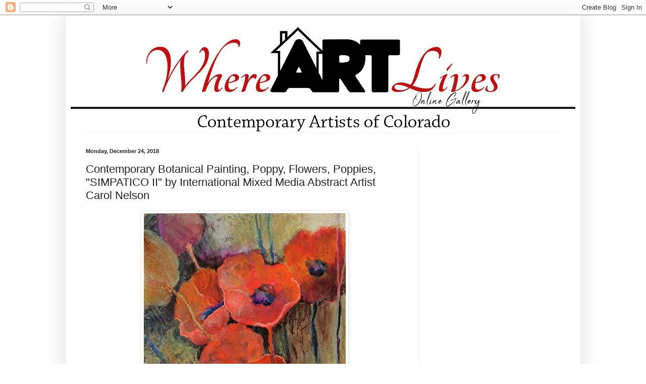

--- FILE ---
content_type: text/html; charset=UTF-8
request_url: https://contemporaryartistsofcolorado.blogspot.com/2018/12/contemporary-botanical-painting-poppy.html
body_size: 9510
content:
<!DOCTYPE html>
<html class='v2' dir='ltr' lang='en'>
<head>
<link href='https://www.blogger.com/static/v1/widgets/335934321-css_bundle_v2.css' rel='stylesheet' type='text/css'/>
<meta content='width=1100' name='viewport'/>
<meta content='text/html; charset=UTF-8' http-equiv='Content-Type'/>
<meta content='blogger' name='generator'/>
<link href='https://contemporaryartistsofcolorado.blogspot.com/favicon.ico' rel='icon' type='image/x-icon'/>
<link href='http://contemporaryartistsofcolorado.blogspot.com/2018/12/contemporary-botanical-painting-poppy.html' rel='canonical'/>
<link rel="alternate" type="application/atom+xml" title="Contemporary Artists of Colorado - Atom" href="https://contemporaryartistsofcolorado.blogspot.com/feeds/posts/default" />
<link rel="alternate" type="application/rss+xml" title="Contemporary Artists of Colorado - RSS" href="https://contemporaryartistsofcolorado.blogspot.com/feeds/posts/default?alt=rss" />
<link rel="service.post" type="application/atom+xml" title="Contemporary Artists of Colorado - Atom" href="https://www.blogger.com/feeds/6073010354339802037/posts/default" />

<link rel="alternate" type="application/atom+xml" title="Contemporary Artists of Colorado - Atom" href="https://contemporaryartistsofcolorado.blogspot.com/feeds/7286924077969175099/comments/default" />
<!--Can't find substitution for tag [blog.ieCssRetrofitLinks]-->
<link href='https://blogger.googleusercontent.com/img/b/R29vZ2xl/AVvXsEifZZsDYb9i41J-g6L-vDrc9AlhRBBQ8vNNWQhfveEr-f1XGhHlKCpnOaH96hezHj5lCucfqW6O1UDRlSRqq1uPTfxicjIlMtShAkBY9FBvQXrv2JL1ltWVNjoNI1Tkw2s3nENnCxhGsfCc/s400/simpatico-ii-100115.jpg' rel='image_src'/>
<meta content='http://contemporaryartistsofcolorado.blogspot.com/2018/12/contemporary-botanical-painting-poppy.html' property='og:url'/>
<meta content='Contemporary Botanical Painting, Poppy, Flowers, Poppies, &quot;SIMPATICO II&quot; by International Mixed Media Abstract Artist Carol Nelson' property='og:title'/>
<meta content='      9&quot;x9&quot; x1.0&quot; Acrylic on Paper      Click HERE   for pricing.    View more of my work at  http://carolnelsonfineart.com    Learn about m...' property='og:description'/>
<meta content='https://blogger.googleusercontent.com/img/b/R29vZ2xl/AVvXsEifZZsDYb9i41J-g6L-vDrc9AlhRBBQ8vNNWQhfveEr-f1XGhHlKCpnOaH96hezHj5lCucfqW6O1UDRlSRqq1uPTfxicjIlMtShAkBY9FBvQXrv2JL1ltWVNjoNI1Tkw2s3nENnCxhGsfCc/w1200-h630-p-k-no-nu/simpatico-ii-100115.jpg' property='og:image'/>
<title>Contemporary Artists of Colorado: Contemporary Botanical Painting, Poppy, Flowers, Poppies, "SIMPATICO II" by International Mixed Media Abstract Artist Carol Nelson</title>
<style id='page-skin-1' type='text/css'><!--
/*
-----------------------------------------------
Blogger Template Style
Name:     Simple
Designer: Blogger
URL:      www.blogger.com
----------------------------------------------- */
/* Content
----------------------------------------------- */
body {
font: normal normal 12px Arial, Tahoma, Helvetica, FreeSans, sans-serif;
color: #222222;
background: #ffffff none repeat scroll top left;
padding: 0 40px 40px 40px;
}
html body .region-inner {
min-width: 0;
max-width: 100%;
width: auto;
}
h2 {
font-size: 22px;
}
a:link {
text-decoration:none;
color: #45818e;
}
a:visited {
text-decoration:none;
color: #888888;
}
a:hover {
text-decoration:underline;
color: #000000;
}
.body-fauxcolumn-outer .fauxcolumn-inner {
background: transparent url(https://resources.blogblog.com/blogblog/data/1kt/simple/body_gradient_tile_light.png) repeat scroll top left;
_background-image: none;
}
.body-fauxcolumn-outer .cap-top {
position: absolute;
z-index: 1;
height: 400px;
width: 100%;
}
.body-fauxcolumn-outer .cap-top .cap-left {
width: 100%;
background: transparent url(https://resources.blogblog.com/blogblog/data/1kt/simple/gradients_light.png) repeat-x scroll top left;
_background-image: none;
}
.content-outer {
-moz-box-shadow: 0 0 40px rgba(0, 0, 0, .15);
-webkit-box-shadow: 0 0 5px rgba(0, 0, 0, .15);
-goog-ms-box-shadow: 0 0 10px #333333;
box-shadow: 0 0 40px rgba(0, 0, 0, .15);
margin-bottom: 1px;
}
.content-inner {
padding: 10px 10px;
}
.content-inner {
background-color: #ffffff;
}
/* Header
----------------------------------------------- */
.header-outer {
background: transparent none repeat-x scroll 0 -400px;
_background-image: none;
}
.Header h1 {
font: normal normal 60px Arial, Tahoma, Helvetica, FreeSans, sans-serif;
color: #3399bb;
text-shadow: -1px -1px 1px rgba(0, 0, 0, .2);
}
.Header h1 a {
color: #3399bb;
}
.Header .description {
font-size: 140%;
color: #777777;
}
.header-inner .Header .titlewrapper {
padding: 22px 30px;
}
.header-inner .Header .descriptionwrapper {
padding: 0 30px;
}
/* Tabs
----------------------------------------------- */
.tabs-inner .section:first-child {
border-top: 1px solid #eeeeee;
}
.tabs-inner .section:first-child ul {
margin-top: -1px;
border-top: 1px solid #eeeeee;
border-left: 0 solid #eeeeee;
border-right: 0 solid #eeeeee;
}
.tabs-inner .widget ul {
background: #f5f5f5 url(https://resources.blogblog.com/blogblog/data/1kt/simple/gradients_light.png) repeat-x scroll 0 -800px;
_background-image: none;
border-bottom: 1px solid #eeeeee;
margin-top: 0;
margin-left: -30px;
margin-right: -30px;
}
.tabs-inner .widget li a {
display: inline-block;
padding: .6em 1em;
font: normal normal 14px Arial, Tahoma, Helvetica, FreeSans, sans-serif;
color: #999999;
border-left: 1px solid #ffffff;
border-right: 1px solid #eeeeee;
}
.tabs-inner .widget li:first-child a {
border-left: none;
}
.tabs-inner .widget li.selected a, .tabs-inner .widget li a:hover {
color: #000000;
background-color: #eeeeee;
text-decoration: none;
}
/* Columns
----------------------------------------------- */
.main-outer {
border-top: 0 solid #eeeeee;
}
.fauxcolumn-left-outer .fauxcolumn-inner {
border-right: 1px solid #eeeeee;
}
.fauxcolumn-right-outer .fauxcolumn-inner {
border-left: 1px solid #eeeeee;
}
/* Headings
----------------------------------------------- */
div.widget > h2,
div.widget h2.title {
margin: 0 0 1em 0;
font: normal bold 11px Arial, Tahoma, Helvetica, FreeSans, sans-serif;
color: #000000;
}
/* Widgets
----------------------------------------------- */
.widget .zippy {
color: #999999;
text-shadow: 2px 2px 1px rgba(0, 0, 0, .1);
}
.widget .popular-posts ul {
list-style: none;
}
/* Posts
----------------------------------------------- */
h2.date-header {
font: normal bold 11px Arial, Tahoma, Helvetica, FreeSans, sans-serif;
}
.date-header span {
background-color: transparent;
color: #222222;
padding: inherit;
letter-spacing: inherit;
margin: inherit;
}
.main-inner {
padding-top: 30px;
padding-bottom: 30px;
}
.main-inner .column-center-inner {
padding: 0 15px;
}
.main-inner .column-center-inner .section {
margin: 0 15px;
}
.post {
margin: 0 0 25px 0;
}
h3.post-title, .comments h4 {
font: normal normal 22px Arial, Tahoma, Helvetica, FreeSans, sans-serif;
margin: .75em 0 0;
}
.post-body {
font-size: 110%;
line-height: 1.4;
position: relative;
}
.post-body img, .post-body .tr-caption-container, .Profile img, .Image img,
.BlogList .item-thumbnail img {
padding: 2px;
background: #ffffff;
border: 1px solid #eeeeee;
-moz-box-shadow: 1px 1px 5px rgba(0, 0, 0, .1);
-webkit-box-shadow: 1px 1px 5px rgba(0, 0, 0, .1);
box-shadow: 1px 1px 5px rgba(0, 0, 0, .1);
}
.post-body img, .post-body .tr-caption-container {
padding: 5px;
}
.post-body .tr-caption-container {
color: #222222;
}
.post-body .tr-caption-container img {
padding: 0;
background: transparent;
border: none;
-moz-box-shadow: 0 0 0 rgba(0, 0, 0, .1);
-webkit-box-shadow: 0 0 0 rgba(0, 0, 0, .1);
box-shadow: 0 0 0 rgba(0, 0, 0, .1);
}
.post-header {
margin: 0 0 1.5em;
line-height: 1.6;
font-size: 90%;
}
.post-footer {
margin: 20px -2px 0;
padding: 5px 10px;
color: #666666;
background-color: #f9f9f9;
border-bottom: 1px solid #eeeeee;
line-height: 1.6;
font-size: 90%;
}
#comments .comment-author {
padding-top: 1.5em;
border-top: 1px solid #eeeeee;
background-position: 0 1.5em;
}
#comments .comment-author:first-child {
padding-top: 0;
border-top: none;
}
.avatar-image-container {
margin: .2em 0 0;
}
#comments .avatar-image-container img {
border: 1px solid #eeeeee;
}
/* Comments
----------------------------------------------- */
.comments .comments-content .icon.blog-author {
background-repeat: no-repeat;
background-image: url([data-uri]);
}
.comments .comments-content .loadmore a {
border-top: 1px solid #999999;
border-bottom: 1px solid #999999;
}
.comments .comment-thread.inline-thread {
background-color: #f9f9f9;
}
.comments .continue {
border-top: 2px solid #999999;
}
/* Accents
---------------------------------------------- */
.section-columns td.columns-cell {
border-left: 1px solid #eeeeee;
}
.blog-pager {
background: transparent none no-repeat scroll top center;
}
.blog-pager-older-link, .home-link,
.blog-pager-newer-link {
background-color: #ffffff;
padding: 5px;
}
.footer-outer {
border-top: 0 dashed #bbbbbb;
}
/* Mobile
----------------------------------------------- */
body.mobile  {
background-size: auto;
}
.mobile .body-fauxcolumn-outer {
background: transparent none repeat scroll top left;
}
.mobile .body-fauxcolumn-outer .cap-top {
background-size: 100% auto;
}
.mobile .content-outer {
-webkit-box-shadow: 0 0 3px rgba(0, 0, 0, .15);
box-shadow: 0 0 3px rgba(0, 0, 0, .15);
}
.mobile .tabs-inner .widget ul {
margin-left: 0;
margin-right: 0;
}
.mobile .post {
margin: 0;
}
.mobile .main-inner .column-center-inner .section {
margin: 0;
}
.mobile .date-header span {
padding: 0.1em 10px;
margin: 0 -10px;
}
.mobile h3.post-title {
margin: 0;
}
.mobile .blog-pager {
background: transparent none no-repeat scroll top center;
}
.mobile .footer-outer {
border-top: none;
}
.mobile .main-inner, .mobile .footer-inner {
background-color: #ffffff;
}
.mobile-index-contents {
color: #222222;
}
.mobile-link-button {
background-color: #45818e;
}
.mobile-link-button a:link, .mobile-link-button a:visited {
color: #ffffff;
}
.mobile .tabs-inner .section:first-child {
border-top: none;
}
.mobile .tabs-inner .PageList .widget-content {
background-color: #eeeeee;
color: #000000;
border-top: 1px solid #eeeeee;
border-bottom: 1px solid #eeeeee;
}
.mobile .tabs-inner .PageList .widget-content .pagelist-arrow {
border-left: 1px solid #eeeeee;
}
.PageList {text-align:center !important;} .PageList li {float:none !important; display:inline !important;}
--></style>
<style id='template-skin-1' type='text/css'><!--
body {
min-width: 1020px;
}
.content-outer, .content-fauxcolumn-outer, .region-inner {
min-width: 1020px;
max-width: 1020px;
_width: 1020px;
}
.main-inner .columns {
padding-left: 0px;
padding-right: 310px;
}
.main-inner .fauxcolumn-center-outer {
left: 0px;
right: 310px;
/* IE6 does not respect left and right together */
_width: expression(this.parentNode.offsetWidth -
parseInt("0px") -
parseInt("310px") + 'px');
}
.main-inner .fauxcolumn-left-outer {
width: 0px;
}
.main-inner .fauxcolumn-right-outer {
width: 310px;
}
.main-inner .column-left-outer {
width: 0px;
right: 100%;
margin-left: -0px;
}
.main-inner .column-right-outer {
width: 310px;
margin-right: -310px;
}
#layout {
min-width: 0;
}
#layout .content-outer {
min-width: 0;
width: 800px;
}
#layout .region-inner {
min-width: 0;
width: auto;
}
body#layout div.add_widget {
padding: 8px;
}
body#layout div.add_widget a {
margin-left: 32px;
}
--></style>
<link href='https://www.blogger.com/dyn-css/authorization.css?targetBlogID=6073010354339802037&amp;zx=2c731323-7011-44cf-bab3-bc9ad8624aa2' media='none' onload='if(media!=&#39;all&#39;)media=&#39;all&#39;' rel='stylesheet'/><noscript><link href='https://www.blogger.com/dyn-css/authorization.css?targetBlogID=6073010354339802037&amp;zx=2c731323-7011-44cf-bab3-bc9ad8624aa2' rel='stylesheet'/></noscript>
<meta name='google-adsense-platform-account' content='ca-host-pub-1556223355139109'/>
<meta name='google-adsense-platform-domain' content='blogspot.com'/>

</head>
<body class='loading variant-pale'>
<div class='navbar section' id='navbar' name='Navbar'><div class='widget Navbar' data-version='1' id='Navbar1'><script type="text/javascript">
    function setAttributeOnload(object, attribute, val) {
      if(window.addEventListener) {
        window.addEventListener('load',
          function(){ object[attribute] = val; }, false);
      } else {
        window.attachEvent('onload', function(){ object[attribute] = val; });
      }
    }
  </script>
<div id="navbar-iframe-container"></div>
<script type="text/javascript" src="https://apis.google.com/js/platform.js"></script>
<script type="text/javascript">
      gapi.load("gapi.iframes:gapi.iframes.style.bubble", function() {
        if (gapi.iframes && gapi.iframes.getContext) {
          gapi.iframes.getContext().openChild({
              url: 'https://www.blogger.com/navbar/6073010354339802037?po\x3d7286924077969175099\x26origin\x3dhttps://contemporaryartistsofcolorado.blogspot.com',
              where: document.getElementById("navbar-iframe-container"),
              id: "navbar-iframe"
          });
        }
      });
    </script><script type="text/javascript">
(function() {
var script = document.createElement('script');
script.type = 'text/javascript';
script.src = '//pagead2.googlesyndication.com/pagead/js/google_top_exp.js';
var head = document.getElementsByTagName('head')[0];
if (head) {
head.appendChild(script);
}})();
</script>
</div></div>
<div class='body-fauxcolumns'>
<div class='fauxcolumn-outer body-fauxcolumn-outer'>
<div class='cap-top'>
<div class='cap-left'></div>
<div class='cap-right'></div>
</div>
<div class='fauxborder-left'>
<div class='fauxborder-right'></div>
<div class='fauxcolumn-inner'>
</div>
</div>
<div class='cap-bottom'>
<div class='cap-left'></div>
<div class='cap-right'></div>
</div>
</div>
</div>
<div class='content'>
<div class='content-fauxcolumns'>
<div class='fauxcolumn-outer content-fauxcolumn-outer'>
<div class='cap-top'>
<div class='cap-left'></div>
<div class='cap-right'></div>
</div>
<div class='fauxborder-left'>
<div class='fauxborder-right'></div>
<div class='fauxcolumn-inner'>
</div>
</div>
<div class='cap-bottom'>
<div class='cap-left'></div>
<div class='cap-right'></div>
</div>
</div>
</div>
<div class='content-outer'>
<div class='content-cap-top cap-top'>
<div class='cap-left'></div>
<div class='cap-right'></div>
</div>
<div class='fauxborder-left content-fauxborder-left'>
<div class='fauxborder-right content-fauxborder-right'></div>
<div class='content-inner'>
<header>
<div class='header-outer'>
<div class='header-cap-top cap-top'>
<div class='cap-left'></div>
<div class='cap-right'></div>
</div>
<div class='fauxborder-left header-fauxborder-left'>
<div class='fauxborder-right header-fauxborder-right'></div>
<div class='region-inner header-inner'>
<div class='header section' id='header' name='Header'><div class='widget Header' data-version='1' id='Header1'>
<div id='header-inner'>
<a href='https://contemporaryartistsofcolorado.blogspot.com/' style='display: block'>
<img alt='Contemporary Artists of Colorado' height='222px; ' id='Header1_headerimg' src='https://blogger.googleusercontent.com/img/b/R29vZ2xl/AVvXsEj9ZVHuXwEuWQCsOta3YWkJqvfvgIQ_Q30CeHhME0Q8b4o_1GGg5Pf81_EawzfYTkgAk6OR4uUxJkyR1gt2ZbrGqp6yvdRfKRKIlnFr7ux46sAIcM8IOAbHUGYzxbVPaLu_1B3itKLA4Sh9/s1600/colorado.jpg' style='display: block' width='1000px; '/>
</a>
</div>
</div></div>
</div>
</div>
<div class='header-cap-bottom cap-bottom'>
<div class='cap-left'></div>
<div class='cap-right'></div>
</div>
</div>
</header>
<div class='tabs-outer'>
<div class='tabs-cap-top cap-top'>
<div class='cap-left'></div>
<div class='cap-right'></div>
</div>
<div class='fauxborder-left tabs-fauxborder-left'>
<div class='fauxborder-right tabs-fauxborder-right'></div>
<div class='region-inner tabs-inner'>
<div class='tabs no-items section' id='crosscol' name='Cross-Column'></div>
<div class='tabs no-items section' id='crosscol-overflow' name='Cross-Column 2'></div>
</div>
</div>
<div class='tabs-cap-bottom cap-bottom'>
<div class='cap-left'></div>
<div class='cap-right'></div>
</div>
</div>
<div class='main-outer'>
<div class='main-cap-top cap-top'>
<div class='cap-left'></div>
<div class='cap-right'></div>
</div>
<div class='fauxborder-left main-fauxborder-left'>
<div class='fauxborder-right main-fauxborder-right'></div>
<div class='region-inner main-inner'>
<div class='columns fauxcolumns'>
<div class='fauxcolumn-outer fauxcolumn-center-outer'>
<div class='cap-top'>
<div class='cap-left'></div>
<div class='cap-right'></div>
</div>
<div class='fauxborder-left'>
<div class='fauxborder-right'></div>
<div class='fauxcolumn-inner'>
</div>
</div>
<div class='cap-bottom'>
<div class='cap-left'></div>
<div class='cap-right'></div>
</div>
</div>
<div class='fauxcolumn-outer fauxcolumn-left-outer'>
<div class='cap-top'>
<div class='cap-left'></div>
<div class='cap-right'></div>
</div>
<div class='fauxborder-left'>
<div class='fauxborder-right'></div>
<div class='fauxcolumn-inner'>
</div>
</div>
<div class='cap-bottom'>
<div class='cap-left'></div>
<div class='cap-right'></div>
</div>
</div>
<div class='fauxcolumn-outer fauxcolumn-right-outer'>
<div class='cap-top'>
<div class='cap-left'></div>
<div class='cap-right'></div>
</div>
<div class='fauxborder-left'>
<div class='fauxborder-right'></div>
<div class='fauxcolumn-inner'>
</div>
</div>
<div class='cap-bottom'>
<div class='cap-left'></div>
<div class='cap-right'></div>
</div>
</div>
<!-- corrects IE6 width calculation -->
<div class='columns-inner'>
<div class='column-center-outer'>
<div class='column-center-inner'>
<div class='main section' id='main' name='Main'><div class='widget Blog' data-version='1' id='Blog1'>
<div class='blog-posts hfeed'>

          <div class="date-outer">
        
<h2 class='date-header'><span>Monday, December 24, 2018</span></h2>

          <div class="date-posts">
        
<div class='post-outer'>
<div class='post hentry uncustomized-post-template' itemprop='blogPost' itemscope='itemscope' itemtype='http://schema.org/BlogPosting'>
<meta content='https://blogger.googleusercontent.com/img/b/R29vZ2xl/AVvXsEifZZsDYb9i41J-g6L-vDrc9AlhRBBQ8vNNWQhfveEr-f1XGhHlKCpnOaH96hezHj5lCucfqW6O1UDRlSRqq1uPTfxicjIlMtShAkBY9FBvQXrv2JL1ltWVNjoNI1Tkw2s3nENnCxhGsfCc/s400/simpatico-ii-100115.jpg' itemprop='image_url'/>
<meta content='6073010354339802037' itemprop='blogId'/>
<meta content='7286924077969175099' itemprop='postId'/>
<a name='7286924077969175099'></a>
<h3 class='post-title entry-title' itemprop='name'>
Contemporary Botanical Painting, Poppy, Flowers, Poppies, "SIMPATICO II" by International Mixed Media Abstract Artist Carol Nelson
</h3>
<div class='post-header'>
<div class='post-header-line-1'></div>
</div>
<div class='post-body entry-content' id='post-body-7286924077969175099' itemprop='description articleBody'>

<div class="separator" style="clear: both; text-align: center;">
<a href="https://blogger.googleusercontent.com/img/b/R29vZ2xl/AVvXsEifZZsDYb9i41J-g6L-vDrc9AlhRBBQ8vNNWQhfveEr-f1XGhHlKCpnOaH96hezHj5lCucfqW6O1UDRlSRqq1uPTfxicjIlMtShAkBY9FBvQXrv2JL1ltWVNjoNI1Tkw2s3nENnCxhGsfCc/s1600/simpatico-ii-100115.jpg" imageanchor="1" style="margin-left: 1em; margin-right: 1em;"><img border="0" data-original-height="550" data-original-width="550" height="400" src="https://blogger.googleusercontent.com/img/b/R29vZ2xl/AVvXsEifZZsDYb9i41J-g6L-vDrc9AlhRBBQ8vNNWQhfveEr-f1XGhHlKCpnOaH96hezHj5lCucfqW6O1UDRlSRqq1uPTfxicjIlMtShAkBY9FBvQXrv2JL1ltWVNjoNI1Tkw2s3nENnCxhGsfCc/s400/simpatico-ii-100115.jpg" width="400" /></a></div>
<div class="separator" style="clear: both; text-align: center;">
<br /></div>
<b>&nbsp;9"x9" x1.0" Acrylic on Paper</b><br />
<b><br /></b>
<br />
<div class="p1">
<b>&nbsp;Click <a href="http://carolnelsonfineart.com/workszoom/1225175"></a><a href="http://carolnelsonfineart.com/workszoom/1091545"></a><a href="http://carolnelsonfineart.com/workszoom/819230"></a><a href="http://carolnelsonfineart.com/workszoom/1138514"></a><a href="http://carolnelsonfineart.com/workszoom/1565371"></a><a href="http://carolnelsonfineart.com/workszoom/1582201"></a><a href="http://carolnelsonfineart.com/workszoom/1634589"></a><a href="http://carolnelsonfineart.com/workszoom/1636145"></a><a href="http://carolnelsonfineart.com/workszoom/793082"></a><a href="http://carolnelsonfineart.com/workszoom/889179"></a><a href="http://carolnelsonfineart.com/workszoom/1100064"></a><a href="http://carolnelsonfineart.com/workszoom/2043258"></a><a href="https://carolnelsonfineart.com/workszoom/2605908"><a href="https://carolnelsonfineart.com/workszoom/2605908">HERE</a></a>&nbsp; for pricing.</b></div>
<b><br /></b>
<b>&nbsp;View more of my work at&nbsp;<a href="http://carolnelsonfineart.com/">http://carolnelsonfineart.com</a></b><br />
<b><br /></b>
<b>&nbsp;Learn about my special Canvas Minis <a href="http://carolnelsonfineart.com/collections/71144">HERE</a></b><br />
<b><br /></b>
<b>&nbsp;Sign up for my quarterly newsletter <a href="http://carolnelsonfineart.com/email-newsletter">HERE</a></b><br />
<b><br /></b>
<b>&nbsp;View my <span style="color: #990000;">WORKSHOP SCHEDULE &nbsp;</span><a href="http://carolnelsonfineart.com/workshops">Here</a></b><br />
<b><br /></b>
<b>&nbsp;View my available <span style="color: #990000;">BOOKS</span> <a href="http://carolnelsonfineart.com/books">Here</a></b><br />
<br />
======================================
<br />
<div class="separator" style="clear: both; text-align: center;">
<br /></div>
<b style="color: #660000;">Follow me on <a href="https://www.facebook.com/carolnelsonart/">facebook</a></b><br />
<span style="color: #660000;"><b>Follow me on <a href="https://www.pinterest.com/CarolNelsonArt/">Pinterest</a></b></span><br />
<span style="color: #660000;"><b>Follow me on <a href="https://www.instagram.com/carolnelsonfineart/">Instagram</a></b></span><br />
<b><br /></b>
<b><span style="color: #990000; font-size: large;">Study with me Virtually?</span></b><br />
<b><span style="color: #990000;">Check out my video&nbsp;</span></b><b style="color: #990000;">"New Approaches to Mixed Media Materials,"</b><b><span style="color: #990000; font-size: large;">&nbsp;<a href="https://www.craftsy.com/painting/classes/new-approaches-to-mixed-media-materials/59059?SSAID=1717928&amp;sasClickId=71k2_loqyh&amp;cr_linkid=ShareASale_Banner_ShareASale&amp;cr_maid=46579&amp;cr_source=ShareASale&amp;cr_medium=ShareASale">HERE</a></span></b><br />
<b><br /></b>
<b><br /></b>
<b><br /></b>
<br />
<div class="p1">
<span style="font-size: large;"><br /></span></div>
<div class="separator" style="clear: both; text-align: center;">
<br /></div>
<div class="p1">
<span style="font-size: large;"><br /></span></div>

<div style='clear: both;'></div>
</div>
<div class='post-footer'>
<div class='post-footer-line post-footer-line-1'>
<span class='post-author vcard'>
Posted by
<span class='fn' itemprop='author' itemscope='itemscope' itemtype='http://schema.org/Person'>
<meta content='https://www.blogger.com/profile/18393285838906645819' itemprop='url'/>
<a class='g-profile' href='https://www.blogger.com/profile/18393285838906645819' rel='author' title='author profile'>
<span itemprop='name'>Carol Nelson Fine Art</span>
</a>
</span>
</span>
<span class='post-timestamp'>
at
<meta content='http://contemporaryartistsofcolorado.blogspot.com/2018/12/contemporary-botanical-painting-poppy.html' itemprop='url'/>
<a class='timestamp-link' href='https://contemporaryartistsofcolorado.blogspot.com/2018/12/contemporary-botanical-painting-poppy.html' rel='bookmark' title='permanent link'><abbr class='published' itemprop='datePublished' title='2018-12-24T15:18:00-08:00'>3:18&#8239;PM</abbr></a>
</span>
<span class='post-comment-link'>
</span>
<span class='post-icons'>
<span class='item-control blog-admin pid-611056425'>
<a href='https://www.blogger.com/post-edit.g?blogID=6073010354339802037&postID=7286924077969175099&from=pencil' title='Edit Post'>
<img alt='' class='icon-action' height='18' src='https://resources.blogblog.com/img/icon18_edit_allbkg.gif' width='18'/>
</a>
</span>
</span>
<div class='post-share-buttons goog-inline-block'>
</div>
</div>
<div class='post-footer-line post-footer-line-2'>
<span class='post-labels'>
Labels:
<a href='https://contemporaryartistsofcolorado.blogspot.com/search/label/abstract%20flower%20painting' rel='tag'>abstract flower painting</a>,
<a href='https://contemporaryartistsofcolorado.blogspot.com/search/label/Carol%20Nelson%20mixed%20media%20painting%20workshops' rel='tag'>Carol Nelson mixed media painting workshops</a>,
<a href='https://contemporaryartistsofcolorado.blogspot.com/search/label/golden%20artist%20educator' rel='tag'>golden artist educator</a>,
<a href='https://contemporaryartistsofcolorado.blogspot.com/search/label/painting' rel='tag'>painting</a>,
<a href='https://contemporaryartistsofcolorado.blogspot.com/search/label/poppy%20painting' rel='tag'>poppy painting</a>
</span>
</div>
<div class='post-footer-line post-footer-line-3'>
<span class='post-location'>
</span>
</div>
</div>
</div>
<div class='comments' id='comments'>
<a name='comments'></a>
<h4>No comments:</h4>
<div id='Blog1_comments-block-wrapper'>
<dl class='avatar-comment-indent' id='comments-block'>
</dl>
</div>
<p class='comment-footer'>
<div class='comment-form'>
<a name='comment-form'></a>
<h4 id='comment-post-message'>Post a Comment</h4>
<p>
</p>
<a href='https://www.blogger.com/comment/frame/6073010354339802037?po=7286924077969175099&hl=en&saa=85391&origin=https://contemporaryartistsofcolorado.blogspot.com' id='comment-editor-src'></a>
<iframe allowtransparency='true' class='blogger-iframe-colorize blogger-comment-from-post' frameborder='0' height='410px' id='comment-editor' name='comment-editor' src='' width='100%'></iframe>
<script src='https://www.blogger.com/static/v1/jsbin/2830521187-comment_from_post_iframe.js' type='text/javascript'></script>
<script type='text/javascript'>
      BLOG_CMT_createIframe('https://www.blogger.com/rpc_relay.html');
    </script>
</div>
</p>
</div>
</div>

        </div></div>
      
</div>
<div class='blog-pager' id='blog-pager'>
<span id='blog-pager-newer-link'>
<a class='blog-pager-newer-link' href='https://contemporaryartistsofcolorado.blogspot.com/2018/12/abstract-painting-contemporary-art_25.html' id='Blog1_blog-pager-newer-link' title='Newer Post'>Newer Post</a>
</span>
<span id='blog-pager-older-link'>
<a class='blog-pager-older-link' href='https://contemporaryartistsofcolorado.blogspot.com/2018/12/botanical-fine-art-photography-crab.html' id='Blog1_blog-pager-older-link' title='Older Post'>Older Post</a>
</span>
<a class='home-link' href='https://contemporaryartistsofcolorado.blogspot.com/'>Home</a>
</div>
<div class='clear'></div>
<div class='post-feeds'>
<div class='feed-links'>
Subscribe to:
<a class='feed-link' href='https://contemporaryartistsofcolorado.blogspot.com/feeds/7286924077969175099/comments/default' target='_blank' type='application/atom+xml'>Post Comments (Atom)</a>
</div>
</div>
</div></div>
</div>
</div>
<div class='column-left-outer'>
<div class='column-left-inner'>
<aside>
</aside>
</div>
</div>
<div class='column-right-outer'>
<div class='column-right-inner'>
<aside>
<div class='sidebar no-items section' id='sidebar-right-1'></div>
<table border='0' cellpadding='0' cellspacing='0' class='section-columns columns-2'>
<tbody>
<tr>
<td class='first columns-cell'>
<div class='sidebar no-items section' id='sidebar-right-2-1'></div>
</td>
<td class='columns-cell'>
<div class='sidebar no-items section' id='sidebar-right-2-2'></div>
</td>
</tr>
</tbody>
</table>
<div class='sidebar no-items section' id='sidebar-right-3'></div>
</aside>
</div>
</div>
</div>
<div style='clear: both'></div>
<!-- columns -->
</div>
<!-- main -->
</div>
</div>
<div class='main-cap-bottom cap-bottom'>
<div class='cap-left'></div>
<div class='cap-right'></div>
</div>
</div>
<footer>
<div class='footer-outer'>
<div class='footer-cap-top cap-top'>
<div class='cap-left'></div>
<div class='cap-right'></div>
</div>
<div class='fauxborder-left footer-fauxborder-left'>
<div class='fauxborder-right footer-fauxborder-right'></div>
<div class='region-inner footer-inner'>
<div class='foot no-items section' id='footer-1'></div>
<table border='0' cellpadding='0' cellspacing='0' class='section-columns columns-2'>
<tbody>
<tr>
<td class='first columns-cell'>
<div class='foot no-items section' id='footer-2-1'></div>
</td>
<td class='columns-cell'>
<div class='foot no-items section' id='footer-2-2'></div>
</td>
</tr>
</tbody>
</table>
<!-- outside of the include in order to lock Attribution widget -->
<div class='foot section' id='footer-3' name='Footer'><div class='widget Attribution' data-version='1' id='Attribution1'>
<div class='widget-content' style='text-align: center;'>
Simple theme. Powered by <a href='https://www.blogger.com' target='_blank'>Blogger</a>.
</div>
<div class='clear'></div>
</div><div class='widget HTML' data-version='1' id='HTML6'>
<div class='widget-content'>
<div id='networkedblogs_nwidget_container' style='height:360px;padding-top:10px;'><div id='networkedblogs_nwidget_above'></div><div id='networkedblogs_nwidget_widget' style="border:1px solid #D1D7DF;background-color:#F5F6F9;margin:0px auto;"><div id="networkedblogs_nwidget_logo" style="padding:1px;margin:0px;background-color:#edeff4;text-align:center;height:21px;"><a href="http://www.networkedblogs.com/" target="_blank" title="NetworkedBlogs"><img style="border: none;" src="https://lh3.googleusercontent.com/blogger_img_proxy/AEn0k_udGY9lEXw2zhX3nZAKBdlXhIHzvODQor6gzIHEay26FtMQQLUPMS-cB017dLR0MnLuttTkCP4d1RDm5pn2VISzm0glB6HhDoIIyoMc-A2EHY1aWfPAjnzMboBwdIqxbkg=s0-d" title="NetworkedBlogs"></a></div><div id="networkedblogs_nwidget_body" style="text-align: center;"></div><div id="networkedblogs_nwidget_follow" style="padding:5px;"><a style="display:block;line-height:100%;width:90px;margin:0px auto;padding:4px 8px;text-align:center;background-color:#3b5998;border:1pxsolid #D9DFEA;border-bottom-color:#0e1f5b;border-right-color:#0e1f5b;color:#FFFFFF;font-family:'lucida grande',tahoma,verdana,arial,sans-serif;font-size:11px;text-decoration:none;" href="http://www.networkedblogs.com/blog/contermporary-artists-of-colorado" id="19e141267929a6fa714f445eb4476e06">Follow this blog</a></div></div><div id='networkedblogs_nwidget_below'></div></div><script type="text/javascript">
if(typeof(networkedblogs)=="undefined"){networkedblogs={};networkedblogs.blogId=1398187;networkedblogs.shortName="contermporary-artists-of-colorado";}
</script><script src="//nwidget.networkedblogs.com/getnetworkwidget?bid=1398187" type="text/javascript"></script>
</div>
<div class='clear'></div>
</div></div>
</div>
</div>
<div class='footer-cap-bottom cap-bottom'>
<div class='cap-left'></div>
<div class='cap-right'></div>
</div>
</div>
</footer>
<!-- content -->
</div>
</div>
<div class='content-cap-bottom cap-bottom'>
<div class='cap-left'></div>
<div class='cap-right'></div>
</div>
</div>
</div>
<script type='text/javascript'>
    window.setTimeout(function() {
        document.body.className = document.body.className.replace('loading', '');
      }, 10);
  </script>

<script type="text/javascript" src="https://www.blogger.com/static/v1/widgets/2028843038-widgets.js"></script>
<script type='text/javascript'>
window['__wavt'] = 'AOuZoY6a-Nauje6cp3QajwqAwSd9DGXUCQ:1768976316435';_WidgetManager._Init('//www.blogger.com/rearrange?blogID\x3d6073010354339802037','//contemporaryartistsofcolorado.blogspot.com/2018/12/contemporary-botanical-painting-poppy.html','6073010354339802037');
_WidgetManager._SetDataContext([{'name': 'blog', 'data': {'blogId': '6073010354339802037', 'title': 'Contemporary Artists of Colorado', 'url': 'https://contemporaryartistsofcolorado.blogspot.com/2018/12/contemporary-botanical-painting-poppy.html', 'canonicalUrl': 'http://contemporaryartistsofcolorado.blogspot.com/2018/12/contemporary-botanical-painting-poppy.html', 'homepageUrl': 'https://contemporaryartistsofcolorado.blogspot.com/', 'searchUrl': 'https://contemporaryartistsofcolorado.blogspot.com/search', 'canonicalHomepageUrl': 'http://contemporaryartistsofcolorado.blogspot.com/', 'blogspotFaviconUrl': 'https://contemporaryartistsofcolorado.blogspot.com/favicon.ico', 'bloggerUrl': 'https://www.blogger.com', 'hasCustomDomain': false, 'httpsEnabled': true, 'enabledCommentProfileImages': true, 'gPlusViewType': 'FILTERED_POSTMOD', 'adultContent': false, 'analyticsAccountNumber': '', 'encoding': 'UTF-8', 'locale': 'en', 'localeUnderscoreDelimited': 'en', 'languageDirection': 'ltr', 'isPrivate': false, 'isMobile': false, 'isMobileRequest': false, 'mobileClass': '', 'isPrivateBlog': false, 'isDynamicViewsAvailable': true, 'feedLinks': '\x3clink rel\x3d\x22alternate\x22 type\x3d\x22application/atom+xml\x22 title\x3d\x22Contemporary Artists of Colorado - Atom\x22 href\x3d\x22https://contemporaryartistsofcolorado.blogspot.com/feeds/posts/default\x22 /\x3e\n\x3clink rel\x3d\x22alternate\x22 type\x3d\x22application/rss+xml\x22 title\x3d\x22Contemporary Artists of Colorado - RSS\x22 href\x3d\x22https://contemporaryartistsofcolorado.blogspot.com/feeds/posts/default?alt\x3drss\x22 /\x3e\n\x3clink rel\x3d\x22service.post\x22 type\x3d\x22application/atom+xml\x22 title\x3d\x22Contemporary Artists of Colorado - Atom\x22 href\x3d\x22https://www.blogger.com/feeds/6073010354339802037/posts/default\x22 /\x3e\n\n\x3clink rel\x3d\x22alternate\x22 type\x3d\x22application/atom+xml\x22 title\x3d\x22Contemporary Artists of Colorado - Atom\x22 href\x3d\x22https://contemporaryartistsofcolorado.blogspot.com/feeds/7286924077969175099/comments/default\x22 /\x3e\n', 'meTag': '', 'adsenseHostId': 'ca-host-pub-1556223355139109', 'adsenseHasAds': false, 'adsenseAutoAds': false, 'boqCommentIframeForm': true, 'loginRedirectParam': '', 'view': '', 'dynamicViewsCommentsSrc': '//www.blogblog.com/dynamicviews/4224c15c4e7c9321/js/comments.js', 'dynamicViewsScriptSrc': '//www.blogblog.com/dynamicviews/6e0d22adcfa5abea', 'plusOneApiSrc': 'https://apis.google.com/js/platform.js', 'disableGComments': true, 'interstitialAccepted': false, 'sharing': {'platforms': [{'name': 'Get link', 'key': 'link', 'shareMessage': 'Get link', 'target': ''}, {'name': 'Facebook', 'key': 'facebook', 'shareMessage': 'Share to Facebook', 'target': 'facebook'}, {'name': 'BlogThis!', 'key': 'blogThis', 'shareMessage': 'BlogThis!', 'target': 'blog'}, {'name': 'X', 'key': 'twitter', 'shareMessage': 'Share to X', 'target': 'twitter'}, {'name': 'Pinterest', 'key': 'pinterest', 'shareMessage': 'Share to Pinterest', 'target': 'pinterest'}, {'name': 'Email', 'key': 'email', 'shareMessage': 'Email', 'target': 'email'}], 'disableGooglePlus': true, 'googlePlusShareButtonWidth': 0, 'googlePlusBootstrap': '\x3cscript type\x3d\x22text/javascript\x22\x3ewindow.___gcfg \x3d {\x27lang\x27: \x27en\x27};\x3c/script\x3e'}, 'hasCustomJumpLinkMessage': false, 'jumpLinkMessage': 'Read more', 'pageType': 'item', 'postId': '7286924077969175099', 'postImageThumbnailUrl': 'https://blogger.googleusercontent.com/img/b/R29vZ2xl/AVvXsEifZZsDYb9i41J-g6L-vDrc9AlhRBBQ8vNNWQhfveEr-f1XGhHlKCpnOaH96hezHj5lCucfqW6O1UDRlSRqq1uPTfxicjIlMtShAkBY9FBvQXrv2JL1ltWVNjoNI1Tkw2s3nENnCxhGsfCc/s72-c/simpatico-ii-100115.jpg', 'postImageUrl': 'https://blogger.googleusercontent.com/img/b/R29vZ2xl/AVvXsEifZZsDYb9i41J-g6L-vDrc9AlhRBBQ8vNNWQhfveEr-f1XGhHlKCpnOaH96hezHj5lCucfqW6O1UDRlSRqq1uPTfxicjIlMtShAkBY9FBvQXrv2JL1ltWVNjoNI1Tkw2s3nENnCxhGsfCc/s400/simpatico-ii-100115.jpg', 'pageName': 'Contemporary Botanical Painting, Poppy, Flowers, Poppies, \x22SIMPATICO II\x22 by International Mixed Media Abstract Artist Carol Nelson', 'pageTitle': 'Contemporary Artists of Colorado: Contemporary Botanical Painting, Poppy, Flowers, Poppies, \x22SIMPATICO II\x22 by International Mixed Media Abstract Artist Carol Nelson'}}, {'name': 'features', 'data': {}}, {'name': 'messages', 'data': {'edit': 'Edit', 'linkCopiedToClipboard': 'Link copied to clipboard!', 'ok': 'Ok', 'postLink': 'Post Link'}}, {'name': 'template', 'data': {'name': 'Simple', 'localizedName': 'Simple', 'isResponsive': false, 'isAlternateRendering': false, 'isCustom': false, 'variant': 'pale', 'variantId': 'pale'}}, {'name': 'view', 'data': {'classic': {'name': 'classic', 'url': '?view\x3dclassic'}, 'flipcard': {'name': 'flipcard', 'url': '?view\x3dflipcard'}, 'magazine': {'name': 'magazine', 'url': '?view\x3dmagazine'}, 'mosaic': {'name': 'mosaic', 'url': '?view\x3dmosaic'}, 'sidebar': {'name': 'sidebar', 'url': '?view\x3dsidebar'}, 'snapshot': {'name': 'snapshot', 'url': '?view\x3dsnapshot'}, 'timeslide': {'name': 'timeslide', 'url': '?view\x3dtimeslide'}, 'isMobile': false, 'title': 'Contemporary Botanical Painting, Poppy, Flowers, Poppies, \x22SIMPATICO II\x22 by International Mixed Media Abstract Artist Carol Nelson', 'description': '     \xa09\x22x9\x22 x1.0\x22 Acrylic on Paper     \xa0Click HERE \xa0 for pricing.   \xa0View more of my work at\xa0 http://carolnelsonfineart.com   \xa0Learn about m...', 'featuredImage': 'https://blogger.googleusercontent.com/img/b/R29vZ2xl/AVvXsEifZZsDYb9i41J-g6L-vDrc9AlhRBBQ8vNNWQhfveEr-f1XGhHlKCpnOaH96hezHj5lCucfqW6O1UDRlSRqq1uPTfxicjIlMtShAkBY9FBvQXrv2JL1ltWVNjoNI1Tkw2s3nENnCxhGsfCc/s400/simpatico-ii-100115.jpg', 'url': 'https://contemporaryartistsofcolorado.blogspot.com/2018/12/contemporary-botanical-painting-poppy.html', 'type': 'item', 'isSingleItem': true, 'isMultipleItems': false, 'isError': false, 'isPage': false, 'isPost': true, 'isHomepage': false, 'isArchive': false, 'isLabelSearch': false, 'postId': 7286924077969175099}}]);
_WidgetManager._RegisterWidget('_NavbarView', new _WidgetInfo('Navbar1', 'navbar', document.getElementById('Navbar1'), {}, 'displayModeFull'));
_WidgetManager._RegisterWidget('_HeaderView', new _WidgetInfo('Header1', 'header', document.getElementById('Header1'), {}, 'displayModeFull'));
_WidgetManager._RegisterWidget('_BlogView', new _WidgetInfo('Blog1', 'main', document.getElementById('Blog1'), {'cmtInteractionsEnabled': false, 'lightboxEnabled': true, 'lightboxModuleUrl': 'https://www.blogger.com/static/v1/jsbin/4049919853-lbx.js', 'lightboxCssUrl': 'https://www.blogger.com/static/v1/v-css/828616780-lightbox_bundle.css'}, 'displayModeFull'));
_WidgetManager._RegisterWidget('_AttributionView', new _WidgetInfo('Attribution1', 'footer-3', document.getElementById('Attribution1'), {}, 'displayModeFull'));
_WidgetManager._RegisterWidget('_HTMLView', new _WidgetInfo('HTML6', 'footer-3', document.getElementById('HTML6'), {}, 'displayModeFull'));
</script>
</body>
</html>